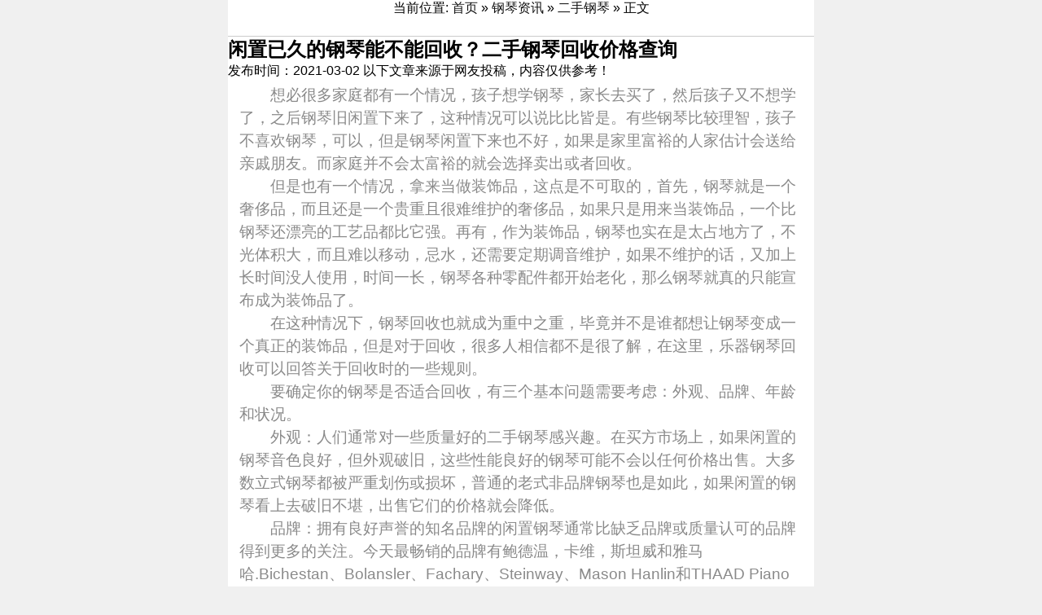

--- FILE ---
content_type: text/html;charset=UTF-8
request_url: http://www.somall.com.cn/jnews/show.php?itemid=12017
body_size: 5256
content:
<!DOCTYPE html>
<html>
<head lang="en">
<meta http-equiv="X-UA-Compatible" content="IE=edge">
<meta name="viewport" content="width=device-width, initial-scale=1.0, minimum-scale=1.0, maximum-scale=1.0, user-scalable=no">
<meta name="format-detection" content="telephone=no">
<meta name="renderer" content="webkit">
<meta http-equiv="Content-Type" content="text/html; charset=utf-8" />
<meta http-equiv="Cache-Control" content="no-siteapp" />
<meta http-equiv="mobile-agent" content="format=html5;url=http://m.somall.com.cn/index.php?moduleid=23&itemid=12017">
<title>闲置已久的钢琴能不能回收？二手钢琴回收价格查询_二手钢琴_蚂蚁钢琴网</title>
<meta name="keywords" content="闲置已久的钢琴能不能回收？二手钢琴回收价格查询,二手钢琴"/>
<meta name="description" content="　　想必很多家庭都有一个情况，孩子想学钢琴，家长去买了，然后孩子又不想学了，之后钢琴旧闲置下来了，这种情况可以说比比皆是"/>
<link href="/css/article.css" rel="stylesheet" type="text/css" />
</head>
<body style="background-color:#F0F0F0;">
<header><center>当前位置: <a href="https://www.somall.com.cn/">首页</a> &raquo; <a href="https://www.somall.com.cn/jnews/">钢琴资讯</a> &raquo; <a href="https://www.somall.com.cn/jnews/ershougangqin-c162-1.html">二手钢琴</a> &raquo; 正文</center>
</header>
<div class="main">
<h2>闲置已久的钢琴能不能回收？二手钢琴回收价格查询</h2>
发布时间：2021-03-02 以下文章来源于网友投稿，内容仅供参考！<br>
<div class="content" id="article"><p>　　想必很多家庭都有一个情况，孩子想学钢琴，家长去买了，然后孩子又不想学了，之后钢琴旧闲置下来了，这种情况可以说比比皆是。有些钢琴比较理智，孩子不喜欢钢琴，可以，但是钢琴闲置下来也不好，如果是家里富裕的人家估计会送给亲戚朋友。而家庭并不会太富裕的就会选择卖出或者回收。</p><p>　　但是也有一个情况，拿来当做装饰品，这点是不可取的，首先，钢琴就是一个奢侈品，而且还是一个贵重且很难维护的奢侈品，如果只是用来当装饰品，一个比钢琴还漂亮的工艺品都比它强。再有，作为装饰品，钢琴也实在是太占地方了，不光体积大，而且难以移动，忌水，还需要定期调音维护，如果不维护的话，又加上长时间没人使用，时间一长，钢琴各种零配件都开始老化，那么钢琴就真的只能宣布成为装饰品了。</p><p>　　在这种情况下，钢琴回收也就成为重中之重，毕竟并不是谁都想让钢琴变成一个真正的装饰品，但是对于回收，很多人相信都不是很了解，在这里，乐器钢琴回收可以回答关于回收时的一些规则。</p><p>　　要确定你的钢琴是否适合回收，有三个基本问题需要考虑：外观、品牌、年龄和状况。</p><p>　　外观：人们通常对一些质量好的二手钢琴感兴趣。在买方市场上，如果闲置的钢琴音色良好，但外观破旧，这些性能良好的钢琴可能不会以任何价格出售。大多数立式钢琴都被严重划伤或损坏，普通的老式非品牌钢琴也是如此，如果闲置的钢琴看上去破旧不堪，出售它们的价格就会降低。</p><p>　　品牌：拥有良好声誉的知名品牌的闲置钢琴通常比缺乏品牌或质量认可的品牌得到更多的关注。今天最畅销的品牌有鲍德温，卡维，斯坦威和雅马哈.Bichestan、Bolansler、Fachary、Steinway、Mason Hanlin和THAAD Piano等高质量手工品牌虽然在公众中并不广为人知，但在那些熟悉这些品牌的人中享有很高的声誉。因此，此类钢琴也是非常适合出售。</p><p>年龄/状况：许多钢琴老板错误地认为100多年前制造的钢琴被视为“古董”。并不是全部都有价值，除了一些制造特别而且器械处于良好状态的钢琴，甚至这些钢琴都难以找到安置的地方。大多数钢琴的寿命都是40到60年。</p><p>以上都有足够的了解之后，对于钢琴回收的相关认知也会有个明确的概念，至少不会因此被一些恶意商家欺骗。</p></div>
<div class="nav_top">
<div class="weizhi"></div>
<h1>相关知识</h1>
<div id="shijian"></div>
</div>
<div class="content">
<mip-showmore maxheight='screen:1.0' animatetime='.3' id="showmore01">
<li><span><a href="https://www.somall.com.cn/jnews/show.php?itemid=12741" title="二手钢琴的价格一般多少钱?二手钢琴价格是多少钱一台">&#8226; 二手钢琴的价格一般多少钱?二手钢琴价格是多少钱一台</a></span><p>我想买一台钢琴回来学习，因为很喜欢钢琴，但是钢琴乐器又很贵，现在想了解一下二手钢琴价格是多少钱一台，请比较懂二手钢琴行情</p></li>
<li><span><a href="https://www.somall.com.cn/jnews/show.php?itemid=12636" title="卡哇伊二手钢琴攻略：日本雅马哈卡瓦依二手钢琴如何挑选">&#8226; 卡哇伊二手钢琴攻略：日本雅马哈卡瓦依二手钢琴如何挑选</a></span><p>日本雅马哈卡瓦依二手钢琴如何挑选篇一向有专业钢琴整修能力的公司购买日本二手钢琴： 消费者在购买日本二手钢琴时一定要找真正有</p></li>
<li><span><a href="https://www.somall.com.cn/jnews/show.php?itemid=12635" title="二手卡哇伊钢琴如何挑选？二手钢琴选kawai还是雅马哈">&#8226; 二手卡哇伊钢琴如何挑选？二手钢琴选kawai还是雅马哈</a></span><p>KAWAI卡哇伊特制高科技抗老化机芯；KAWAI特制琴槌（使用羊毛）；琴键采用特制材料，并作处理。手感非常舒服，高音自然，甜美润泽</p></li>
<li><span><a href="https://www.somall.com.cn/jnews/show.php?itemid=12634" title="二手卡瓦依钢琴怎么样？二手卡哇伊钢琴好不好">&#8226; 二手卡瓦依钢琴怎么样？二手卡哇伊钢琴好不好</a></span><p>二手卡瓦依钢琴怎么样？卡哇伊KAWAI二手钢琴性价比高,很多人不知道！KAWAI卡哇伊特制高科技抗老化机芯；KAWAI特制琴槌（使用羊毛</p></li>
<li><span><a href="https://www.somall.com.cn/jnews/show.php?itemid=12632" title="雅马哈二手钢琴鉴别？怎样辩别雅马哈二手钢琴的好坏">&#8226; 雅马哈二手钢琴鉴别？怎样辩别雅马哈二手钢琴的好坏</a></span><p>雅马哈二手钢琴鉴别？二手钢琴重要的是状态，而不是配置和年代。年代新，配置高的琴，如果状态差，或者原始状态差，后期整理好，</p></li>
</mip-showmore>
</div>
<div class="nav_top">
<h1>乐器商城</h1>
<div id="shijian"></div>
</div>
<div class="content">
<mip-showmore maxheight='screen:1.0' animatetime='.3' id="showmore01"><table width="100%">
<tr align="center"><td valign="top"><a href="https://www.somall.com.cn/mall/35.html" target="_blank"><img src="https://img.alicdn.com/bao/uploaded/i1/3885290316/O1CN014FQBea1EClsJ1M56b_!!0-item_pic.jpg" width="" height="" alt="哎呀音乐钢琴键盘学习《 钢琴主人训练营》 西瓜学琴"/></a>
<ul><li><a href="https://www.somall.com.cn/mall/35.html" title="哎呀音乐钢琴键盘学习《 钢琴主人训练营》 西瓜学琴" target="_blank">哎呀音乐钢琴键盘学习《 钢琴主人训练营》 西瓜学琴</a></li><li><span class="f_price">￥999.00</span></li></ul></td>
</tr><tr align="center"><td valign="top"><a href="https://www.somall.com.cn/mall/34.html" target="_blank"><img src="https://img.alicdn.com/bao/uploaded/i3/2213704555744/O1CN01wOtRZt1sInnfglUzc_!!2213704555744.png" width="" height="" alt="郭蝈 陪练钢琴 30节课时 考级刚需 让孩子每一次练琴都是高质量的"/></a>
<ul><li><a href="https://www.somall.com.cn/mall/34.html" title="郭蝈 陪练钢琴 30节课时 考级刚需 让孩子每一次练琴都是高质量的" target="_blank">郭蝈 陪练钢琴 30节课时 考级刚需 让孩子每一次练琴都是高质量的</a></li><li><span class="f_price">￥1088.00</span></li></ul></td>
</tr><tr align="center"><td valign="top"><a href="https://www.somall.com.cn/mall/33.html" target="_blank"><img src="https://img.alicdn.com/bao/uploaded/i1/3885290316/O1CN01KOcR7u1EClyNYbI27_!!2-item_pic.png" width="" height="" alt="30天轻松学会五线谱 流行钢琴自学初级教程 牙牙学琴"/></a>
<ul><li><a href="https://www.somall.com.cn/mall/33.html" title="30天轻松学会五线谱 流行钢琴自学初级教程 牙牙学琴" target="_blank">30天轻松学会五线谱 流行钢琴自学初级教程 牙牙学琴</a></li><li><span class="f_price">￥199.00</span></li></ul></td>
</tr><tr align="center"><td valign="top"><a href="https://www.somall.com.cn/mall/32.html" target="_blank"><img src="https://img.alicdn.com/bao/uploaded/i1/3885290316/O1CN01Hueb9s1EClyvdrYCm_!!0-item_pic.jpg" width="" height="" alt="流行爵士钢琴实战技巧VIP课 - 继伟 哎呀音乐"/></a>
<ul><li><a href="https://www.somall.com.cn/mall/32.html" title="流行爵士钢琴实战技巧VIP课 - 继伟 哎呀音乐" target="_blank">流行爵士钢琴实战技巧VIP课 - 继伟 哎呀音乐</a></li><li><span class="f_price">￥4499.00</span></li></ul></td>
</tr><tr align="center"><td valign="top"><a href="https://www.somall.com.cn/mall/31.html" target="_blank"><img src="https://img.alicdn.com/bao/uploaded/i2/1698098488/O1CN01qh1Yb82CZYO5U14w2_!!0-item_pic.jpg" width="" height="" alt="【海上钢琴师】原版 MT1990钢琴谱"/></a>
<ul><li><a href="https://www.somall.com.cn/mall/31.html" title="【海上钢琴师】原版 MT1990钢琴谱" target="_blank">【海上钢琴师】原版 MT1990钢琴谱</a></li><li><span class="f_price">￥18.80</span></li></ul></td>
</tr><tr align="center"><td valign="top"><a href="https://www.somall.com.cn/mall/30.html" target="_blank"><img src="https://img.alicdn.com/bao/uploaded/i2/3885290316/O1CN015rmJ8u1EClyfd50bt_!!2-item_pic.png" width="" height="" alt="百首经典流行钢琴实战曲集 - 继伟"/></a>
<ul><li><a href="https://www.somall.com.cn/mall/30.html" title="百首经典流行钢琴实战曲集 - 继伟" target="_blank">百首经典流行钢琴实战曲集 - 继伟</a></li><li><span class="f_price">￥4599.00</span></li></ul></td>
</tr><tr align="center"><td valign="top"><a href="https://www.somall.com.cn/mall/29.html" target="_blank"><img src="https://img.alicdn.com/bao/uploaded/O1CN012TkUNQ1J0134olP8P_!!6000000000965-0-yinhe.jpg" width="" height="" alt="雷费尔德电钢琴重锤88键专业考级儿童初学者数码电子钢琴家用"/></a>
<ul><li><a href="https://www.somall.com.cn/mall/29.html" title="雷费尔德电钢琴重锤88键专业考级儿童初学者数码电子钢琴家用" target="_blank">雷费尔德电钢琴重锤88键专业考级儿童初学者数码电子钢琴家用</a></li><li><span class="f_price">￥1188.00</span></li></ul></td>
</tr><tr align="center"><td valign="top"><a href="https://www.somall.com.cn/mall/28.html" target="_blank"><img src="https://img.alicdn.com/bao/uploaded/O1CN01o0CpHF1XKzkQ4Nply_!!6000000002906-2-yinhe.png" width="" height="" alt="小练咖 真人钢琴陪练 1v1服务 2999随时退 1课时50分钟 考级刚需"/></a>
<ul><li><a href="https://www.somall.com.cn/mall/28.html" title="小练咖 真人钢琴陪练 1v1服务 2999随时退 1课时50分钟 考级刚需" target="_blank">小练咖 真人钢琴陪练 1v1服务 2999随时退 1课时50分钟 考级刚需</a></li><li><span class="f_price">￥2999.00</span></li></ul></td>
</tr><tr align="center"><td valign="top"><a href="https://www.somall.com.cn/mall/27.html" target="_blank"><img src="https://img.alicdn.com/bao/uploaded/O1CN019Qatxu1bX8gSvnpVC_!!6000000003474-0-yinhe.jpg" width="" height="" alt="雅马哈电钢琴88键重锤CLP735智能数码电子钢琴家用专业初学者考级"/></a>
<ul><li><a href="https://www.somall.com.cn/mall/27.html" title="雅马哈电钢琴88键重锤CLP735智能数码电子钢琴家用专业初学者考级" target="_blank">雅马哈电钢琴88键重锤CLP735智能数码电子钢琴家用专业初学者考级</a></li><li><span class="f_price">￥13750.00</span></li></ul></td>
</tr><tr align="center"><td valign="top"><a href="https://www.somall.com.cn/mall/26.html" target="_blank"><img src="https://img.alicdn.com/bao/uploaded/i4/1666287683/O1CN01KX97dx26crpPvpUGx_!!0-item_pic.jpg" width="" height="" alt="【原装进口】Yamaha/雅马哈钢琴 b121 SC2原声静音钢琴"/></a>
<ul><li><a href="https://www.somall.com.cn/mall/26.html" title="【原装进口】Yamaha/雅马哈钢琴 b121 SC2原声静音钢琴" target="_blank">【原装进口】Yamaha/雅马哈钢琴 b121 SC2原声静音钢琴</a></li><li><span class="f_price">￥50499.00</span></li></ul></td>
</tr></table>
</mip-showmore>
</div>
<div class="nav_top">
<h1>钢琴知识</h1>
<div id="shijian"></div>
</div>
<div class="content">
<mip-showmore maxheight='screen:1.0' animatetime='.3' id="showmore01">
<li><a href="https://www.somall.com.cn/jnews/show.php?itemid=884169" ><span>珠海专业调钢琴</span></a></li><li><a href="https://www.somall.com.cn/jnews/show.php?itemid=884168" ><span>天津宝坻区调钢琴</span></a></li><li><a href="https://www.somall.com.cn/jnews/show.php?itemid=884167" ><span>天津静海区钢琴调音</span></a></li><li><a href="https://www.somall.com.cn/jnews/show.php?itemid=884165" ><span>成都简阳市钢琴调律</span></a></li><li><a href="https://www.somall.com.cn/jnews/show.php?itemid=884166" ><span>大连瓦房店市钢琴调音</span></a></li><li><a href="https://www.somall.com.cn/jnews/show.php?itemid=884162" ><span>眉山调钢琴联系方式</span></a></li><li><a href="https://www.somall.com.cn/jnews/show.php?itemid=884163" ><span>惠州大亚湾钢琴调琴师</span></a></li><li><a href="https://www.somall.com.cn/jnews/show.php?itemid=884164" ><span>长治调琴师</span></a></li><li><a href="https://www.somall.com.cn/jnews/show.php?itemid=884160" ><span>厦门湖里区钢琴调音师</span></a></li><li><a href="https://www.somall.com.cn/jnews/show.php?itemid=884161" ><span>上海普陀区钢琴调音师</span></a></li></mip-showmore>
</div>
</div>
<div id="gg" style=" background-color:#F6F6F6; padding-bottom:8px; padding-top:0px; width:100%; max-width:720px !important; overflow: hidden; height:auto; float:left;"></div>
 
<div class="fenge"></div>
<!-- 底部 --> 
    
<div id="gg" style=" background-color:#F6F6F6; padding-bottom:5px; padding-top:5px; width:100%; max-width:720px !important; overflow: hidden; height:auto; float:left;">
</div>
<footer>
<div class="nav_ft">
<a href="//www.somall.com.cn/">首页</a>
<a rel="nofollow"  href="">联系我们</a>
<a href="javascript:" >版权隐私</a>
<a rel="nofollow" href="#top">返回顶部</a>
</div>
<p>蚂蚁钢琴网 somall.com.cn <a href="https://beian.miit.gov.cn/" target="_blank">皖ICP备2023010105号</a> <a href="http://zidian.somall.com.cn/" target="_blank">汉语字典</a> <a href="http://gushici.somall.com.cn/" target="_blank">古诗大全</a> <a href="http://en.somall.com.cn/" target="_blank">英语单词</a> <a href="http://chengyu.somall.com.cn/" target="_blank">成语查询</a> <a href="http://qiming.somall.com.cn/" target="_blank">免费起名</a><br>温馨提示：部分文章图片数据来源与网络，仅供参考！版权归原作者所有，如有侵权请联系删除！ QQ:251442993<br>违法和不良信息24小时举报热线：18056540210</p><script language="JavaScript">
document.oncontextmenu=new Function("event.returnValue=false;");
document.onselectstart=new Function("event.returnValue=false;");
</script> 
</footer>
</body>
</html>